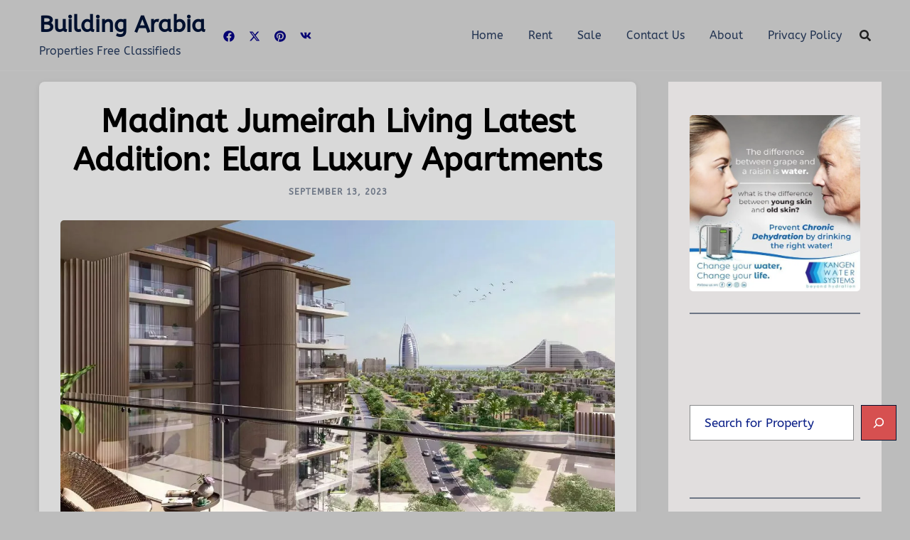

--- FILE ---
content_type: text/html; charset=utf-8
request_url: https://www.google.com/recaptcha/api2/aframe
body_size: 268
content:
<!DOCTYPE HTML><html><head><meta http-equiv="content-type" content="text/html; charset=UTF-8"></head><body><script nonce="f_zBCPGRKawq8d9Iqtt_9w">/** Anti-fraud and anti-abuse applications only. See google.com/recaptcha */ try{var clients={'sodar':'https://pagead2.googlesyndication.com/pagead/sodar?'};window.addEventListener("message",function(a){try{if(a.source===window.parent){var b=JSON.parse(a.data);var c=clients[b['id']];if(c){var d=document.createElement('img');d.src=c+b['params']+'&rc='+(localStorage.getItem("rc::a")?sessionStorage.getItem("rc::b"):"");window.document.body.appendChild(d);sessionStorage.setItem("rc::e",parseInt(sessionStorage.getItem("rc::e")||0)+1);localStorage.setItem("rc::h",'1769404248845');}}}catch(b){}});window.parent.postMessage("_grecaptcha_ready", "*");}catch(b){}</script></body></html>

--- FILE ---
content_type: text/css
request_url: https://buildingarabia.com/wp-content/plugins/jetpack/jetpack_vendor/automattic/jetpack-forms/dist/contact-form/css/combobox.css
body_size: 397
content:
.jetpack-custom-combobox{background-color:inherit;letter-spacing:normal}.jetpack-custom-combobox>div{background-color:inherit;color:currentColor}.jetpack-custom-combobox button.jetpack-combobox-trigger:focus,.jetpack-custom-combobox button.jetpack-combobox-trigger:not(:active):hover,.jetpack-custom-combobox button.jetpack-combobox-trigger:not(:active):not(:hover){background-color:initial;color:inherit}.jetpack-custom-combobox .jetpack-combobox-trigger{align-items:center;background:#0000;background-color:initial;border:0 solid #ddd;border-radius:4px;color:inherit;cursor:pointer;display:flex;font:inherit;gap:.4em;height:unset;justify-content:space-between;line-height:inherit;padding-block:0;padding-inline:0;width:100%}.jetpack-custom-combobox .jetpack-combobox-trigger:focus{box-shadow:none;outline:0;text-decoration:none}.jetpack-custom-combobox .jetpack-combobox-trigger:hover{background-color:initial;text-decoration:none}.jetpack-custom-combobox .jetpack-combobox-trigger .jetpack-combobox-trigger-arrow{align-items:center;display:flex;justify-content:center;margin-left:4px;transition:transform .2s;width:.6em}.jetpack-custom-combobox .jetpack-combobox-trigger .jetpack-combobox-trigger-arrow svg{color:inherit;height:100%;width:100%}.jetpack-custom-combobox .jetpack-combobox-trigger .jetpack-combobox-trigger-arrow.is-open{transform:scaleY(-1)}.jetpack-custom-combobox .jetpack-combobox-trigger .jetpack-combobox-selected{white-space:nowrap}.jetpack-custom-combobox .jetpack-combobox-dropdown{background-color:var(--jetpack--contact-form--input-background-fallback);border-color:var(--jetpack--contact-form--border-color,currentColor);border-radius:var(--jetpack--contact-form--border-radius,4px);border-width:var(--jetpack--contact-form--border-size,1px);box-shadow:0 2px 8px #0000001a;left:calc(var(--jetpack--contact-form--border-left-size, 1px)*-1);max-height:max(var(--jetpack--contact-form--line-height,25px) * 8,200px);min-width:60%;overflow:hidden;position:absolute;right:calc(var(--jetpack--contact-form--border-left-size, 1px)*-1);top:100%;width:-webkit-fill-available;z-index:1000}.jetpack-custom-combobox .jetpack-combobox-dropdown.jetpack-combobox-open{display:block}.jetpack-custom-combobox .jetpack-combobox-dropdown .jetpack-combobox-search{background-color:inherit;border-bottom:1px solid #eee;border-bottom-left-radius:0!important;border-bottom-right-radius:0!important;border-left:none!important;border-right:none!important;border-top:none!important;color:inherit;font-size:14px;outline:none;padding:8px 12px;position:sticky;top:0;width:100%;z-index:1}.jetpack-custom-combobox .jetpack-combobox-dropdown .jetpack-combobox-search:focus{box-shadow:none;outline:none}.jetpack-custom-combobox .jetpack-combobox-dropdown input[type=text].jetpack-combobox-search{background-color:inherit!important}.jetpack-custom-combobox .jetpack-combobox-dropdown .jetpack-combobox-options{color:currentColor;max-height:calc(var(--jetpack--contact-form--line-height, 25px)*7);overflow-y:auto}.jetpack-custom-combobox .jetpack-combobox-dropdown .jetpack-combobox-option{align-items:flex-start;background-color:initial;border:none;color:currentColor;cursor:pointer;display:flex;font-size:14px;gap:8px;line-height:inherit;padding:8px 12px;transition:background-color .1s}.jetpack-custom-combobox .jetpack-combobox-dropdown .jetpack-combobox-option.is-focused,.jetpack-custom-combobox .jetpack-combobox-dropdown .jetpack-combobox-option:hover{background-color:var(--wp--preset--color--secondary,#f5f5f5);color:var(--wp--preset--color--background,#000)}.jetpack-custom-combobox .jetpack-combobox-dropdown .jetpack-combobox-option.jetpack-combobox-option-selected{background-color:var(--wp--preset--color--secondary,#f5f5f5);color:var(--wp--preset--color--background,#000);font-weight:600}.jetpack-custom-combobox .jetpack-combobox-dropdown .jetpack-combobox-option.jetpack-combobox-option-selected:hover{background-color:var(--wp--preset--color--secondary,#f5f5f5)}.jetpack-combobox-option-icon,.jetpack-combobox-option-value{color:currentColor;pointer-events:none}.jetpack-combobox-option-value{font-weight:500}.jetpack-combobox-option-description{color:currentColor;pointer-events:none}.contact-form .wp-block-jetpack-input-wrap:has(.is-combobox-open){z-index:2}.wp-block .jetpack-custom-combobox .jetpack-combobox-option{width:100%}